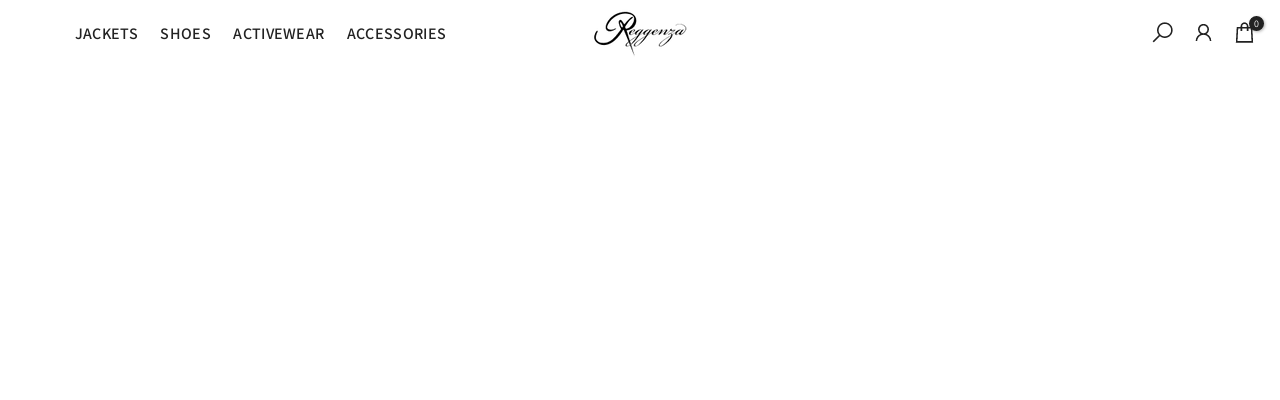

--- FILE ---
content_type: text/css
request_url: https://reggenza.co/cdn/shop/t/30/assets/custom.css?v=74672407743123808681668357542
body_size: -485
content:
.sp_notice{background-color:#ea0606cc!important}.t4s-product-img,.t4s-row .t4s-g-0{filter:brightness(105%)}article ul{list-style:initial}.template-cart .t4s_nt_se_footer{display:none}@media (min-width: 1025px){#t4s-popup__cookies-law{width:fit-content}.breadcrumb_pr_wrap{padding-top:10px;padding-bottom:10px}.jdgm-widget{padding-left:50px;padding-right:50px}#b_68582c09-d394-43f0-b988-c2b38412941b>h2:nth-child(1){display:none}.t4s-cat__imgtrust{padding-bottom:70px}}@media (max-width: 1024px){.t4s-popup_cookies_btns{padding-right:30px}.popup_cookies_text{font-size:14px}.breadcrumb_pr_wrap{display:none}.t4s-product-form__buttons .t4s-product-form__submit{margin-top:0;width:60%}.fimg_false{margin-bottom:20px}.jdgm-widget{padding-left:30px;padding-right:30px}}@media (max-width: 767px){#ntheader{margin-bottom:-15px}.product-infors{margin-top:-20px}}
/*# sourceMappingURL=/cdn/shop/t/30/assets/custom.css.map?v=74672407743123808681668357542 */


--- FILE ---
content_type: text/css
request_url: https://reggenza.co/cdn/shop/t/30/assets/colors.css?v=69223054990622846601668357542
body_size: -419
content:
/*! Code css #1617591172f5409ed2 */ .bg_color_black{background-color: #2d2d2d;}.bg_color_blue{background-color: #2c4d9a;}.bg_color_gray{background-color: #808080;}.bg_color_barberry{background-color: #442a43;}.bg_color_green{background-color: #586e62;}.bg_color_green-khaki{background-color: #91876f;}.bg_color_green-pistachio{background-color: #93c572;}.bg_color_light-brown-cognac{background-color: #d17547;}.bg_color_white{background-color: #ffffff;}.bg_color_beige{background-color: #ddc7a0;}.bg_color_brown{background-color: #654321;}.bg_color_brown-cappuccino{background-color: #a28f88;}.bg_color_brown-tobacco{background-color: #9a7352;}.bg_color_bordeaux{background-color: #53292a;}.bg_color_light-brown{background-color: #987654;}.bg_color_green-forest{background-color: #228b22;}.bg_color_purple{background-color: #800080;}.bg_color_dark-blue{background-color: #003366;}.bg_color_light-blue{background-color: #add8e6;}.bg_color_dark-blue-black{background-color: #003366;background: -webkit-linear-gradient(#003366 50%, #000000 50%);background: -o-linear-gradient(#003366 50%, #000000 50%);background: -moz-linear-gradient(#003366 50%, #000000 50%);background: linear-gradient(#003366 50%, #000000 50%);}

--- FILE ---
content_type: application/javascript
request_url: https://ecommplugins-trustboxsettings.trustpilot.com/reggenza-co.myshopify.com.js?settings=1654288400389&shop=reggenza-co.myshopify.com
body_size: 236
content:
const trustpilot_trustbox_settings = {"trustboxes":[],"activeTrustbox":0,"pageUrls":{"landing":"https://reggenza-co.myshopify.com","category":"https://reggenza-co.myshopify.com/collections/fall-winter-2021-2022","product":"https://reggenza-co.myshopify.com/products/barberry-suede-ostrich-jacket-3959-4"}};
dispatchEvent(new CustomEvent('trustpilotTrustboxSettingsLoaded'));

--- FILE ---
content_type: text/javascript
request_url: https://reggenza.co/cdn/shop/t/30/assets/sca.affiliate.data.js?v=98013752909560832251668357542
body_size: -467
content:
var SCAAFMessageBar = {"id":979,"shop_id":50812,"referral_enable":0,"referral_content":null,"referral_font":"Cabin","referral_font_size":16,"referral_text_color":"#ffffff","referral_background_color":"#000000","not_referral_enable":0,"not_referral_content":null,"not_referral_font":"Poppins","not_referral_font_size":14,"not_referral_text_color":"#ffffff","not_referral_background_color":"#000000","created_at":"2022-08-03 07:26:18","updated_at":"2022-08-03 07:26:18"};